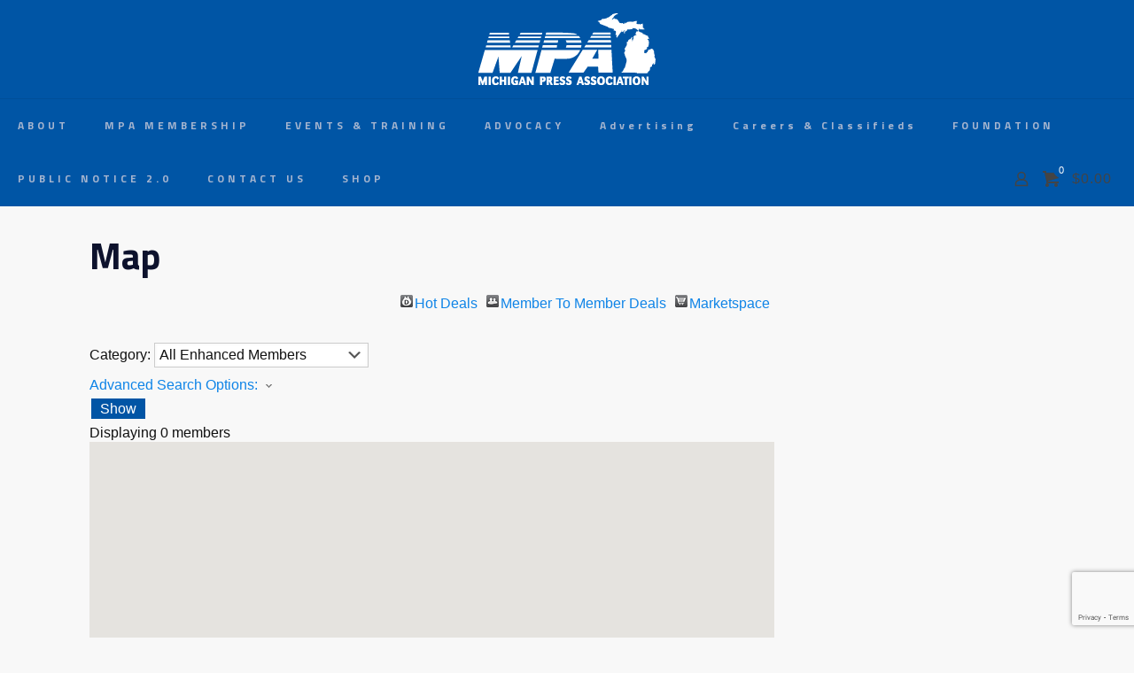

--- FILE ---
content_type: text/html; charset=utf-8
request_url: https://www.google.com/recaptcha/enterprise/anchor?ar=1&k=6LfI_T8rAAAAAMkWHrLP_GfSf3tLy9tKa839wcWa&co=aHR0cHM6Ly9tZW1iZXJzLm1pY2hpZ2FucHJlc3Mub3JnOjQ0Mw..&hl=en&v=TkacYOdEJbdB_JjX802TMer9&size=invisible&anchor-ms=20000&execute-ms=15000&cb=1cfl23o3p09f
body_size: 45891
content:
<!DOCTYPE HTML><html dir="ltr" lang="en"><head><meta http-equiv="Content-Type" content="text/html; charset=UTF-8">
<meta http-equiv="X-UA-Compatible" content="IE=edge">
<title>reCAPTCHA</title>
<style type="text/css">
/* cyrillic-ext */
@font-face {
  font-family: 'Roboto';
  font-style: normal;
  font-weight: 400;
  src: url(//fonts.gstatic.com/s/roboto/v18/KFOmCnqEu92Fr1Mu72xKKTU1Kvnz.woff2) format('woff2');
  unicode-range: U+0460-052F, U+1C80-1C8A, U+20B4, U+2DE0-2DFF, U+A640-A69F, U+FE2E-FE2F;
}
/* cyrillic */
@font-face {
  font-family: 'Roboto';
  font-style: normal;
  font-weight: 400;
  src: url(//fonts.gstatic.com/s/roboto/v18/KFOmCnqEu92Fr1Mu5mxKKTU1Kvnz.woff2) format('woff2');
  unicode-range: U+0301, U+0400-045F, U+0490-0491, U+04B0-04B1, U+2116;
}
/* greek-ext */
@font-face {
  font-family: 'Roboto';
  font-style: normal;
  font-weight: 400;
  src: url(//fonts.gstatic.com/s/roboto/v18/KFOmCnqEu92Fr1Mu7mxKKTU1Kvnz.woff2) format('woff2');
  unicode-range: U+1F00-1FFF;
}
/* greek */
@font-face {
  font-family: 'Roboto';
  font-style: normal;
  font-weight: 400;
  src: url(//fonts.gstatic.com/s/roboto/v18/KFOmCnqEu92Fr1Mu4WxKKTU1Kvnz.woff2) format('woff2');
  unicode-range: U+0370-0377, U+037A-037F, U+0384-038A, U+038C, U+038E-03A1, U+03A3-03FF;
}
/* vietnamese */
@font-face {
  font-family: 'Roboto';
  font-style: normal;
  font-weight: 400;
  src: url(//fonts.gstatic.com/s/roboto/v18/KFOmCnqEu92Fr1Mu7WxKKTU1Kvnz.woff2) format('woff2');
  unicode-range: U+0102-0103, U+0110-0111, U+0128-0129, U+0168-0169, U+01A0-01A1, U+01AF-01B0, U+0300-0301, U+0303-0304, U+0308-0309, U+0323, U+0329, U+1EA0-1EF9, U+20AB;
}
/* latin-ext */
@font-face {
  font-family: 'Roboto';
  font-style: normal;
  font-weight: 400;
  src: url(//fonts.gstatic.com/s/roboto/v18/KFOmCnqEu92Fr1Mu7GxKKTU1Kvnz.woff2) format('woff2');
  unicode-range: U+0100-02BA, U+02BD-02C5, U+02C7-02CC, U+02CE-02D7, U+02DD-02FF, U+0304, U+0308, U+0329, U+1D00-1DBF, U+1E00-1E9F, U+1EF2-1EFF, U+2020, U+20A0-20AB, U+20AD-20C0, U+2113, U+2C60-2C7F, U+A720-A7FF;
}
/* latin */
@font-face {
  font-family: 'Roboto';
  font-style: normal;
  font-weight: 400;
  src: url(//fonts.gstatic.com/s/roboto/v18/KFOmCnqEu92Fr1Mu4mxKKTU1Kg.woff2) format('woff2');
  unicode-range: U+0000-00FF, U+0131, U+0152-0153, U+02BB-02BC, U+02C6, U+02DA, U+02DC, U+0304, U+0308, U+0329, U+2000-206F, U+20AC, U+2122, U+2191, U+2193, U+2212, U+2215, U+FEFF, U+FFFD;
}
/* cyrillic-ext */
@font-face {
  font-family: 'Roboto';
  font-style: normal;
  font-weight: 500;
  src: url(//fonts.gstatic.com/s/roboto/v18/KFOlCnqEu92Fr1MmEU9fCRc4AMP6lbBP.woff2) format('woff2');
  unicode-range: U+0460-052F, U+1C80-1C8A, U+20B4, U+2DE0-2DFF, U+A640-A69F, U+FE2E-FE2F;
}
/* cyrillic */
@font-face {
  font-family: 'Roboto';
  font-style: normal;
  font-weight: 500;
  src: url(//fonts.gstatic.com/s/roboto/v18/KFOlCnqEu92Fr1MmEU9fABc4AMP6lbBP.woff2) format('woff2');
  unicode-range: U+0301, U+0400-045F, U+0490-0491, U+04B0-04B1, U+2116;
}
/* greek-ext */
@font-face {
  font-family: 'Roboto';
  font-style: normal;
  font-weight: 500;
  src: url(//fonts.gstatic.com/s/roboto/v18/KFOlCnqEu92Fr1MmEU9fCBc4AMP6lbBP.woff2) format('woff2');
  unicode-range: U+1F00-1FFF;
}
/* greek */
@font-face {
  font-family: 'Roboto';
  font-style: normal;
  font-weight: 500;
  src: url(//fonts.gstatic.com/s/roboto/v18/KFOlCnqEu92Fr1MmEU9fBxc4AMP6lbBP.woff2) format('woff2');
  unicode-range: U+0370-0377, U+037A-037F, U+0384-038A, U+038C, U+038E-03A1, U+03A3-03FF;
}
/* vietnamese */
@font-face {
  font-family: 'Roboto';
  font-style: normal;
  font-weight: 500;
  src: url(//fonts.gstatic.com/s/roboto/v18/KFOlCnqEu92Fr1MmEU9fCxc4AMP6lbBP.woff2) format('woff2');
  unicode-range: U+0102-0103, U+0110-0111, U+0128-0129, U+0168-0169, U+01A0-01A1, U+01AF-01B0, U+0300-0301, U+0303-0304, U+0308-0309, U+0323, U+0329, U+1EA0-1EF9, U+20AB;
}
/* latin-ext */
@font-face {
  font-family: 'Roboto';
  font-style: normal;
  font-weight: 500;
  src: url(//fonts.gstatic.com/s/roboto/v18/KFOlCnqEu92Fr1MmEU9fChc4AMP6lbBP.woff2) format('woff2');
  unicode-range: U+0100-02BA, U+02BD-02C5, U+02C7-02CC, U+02CE-02D7, U+02DD-02FF, U+0304, U+0308, U+0329, U+1D00-1DBF, U+1E00-1E9F, U+1EF2-1EFF, U+2020, U+20A0-20AB, U+20AD-20C0, U+2113, U+2C60-2C7F, U+A720-A7FF;
}
/* latin */
@font-face {
  font-family: 'Roboto';
  font-style: normal;
  font-weight: 500;
  src: url(//fonts.gstatic.com/s/roboto/v18/KFOlCnqEu92Fr1MmEU9fBBc4AMP6lQ.woff2) format('woff2');
  unicode-range: U+0000-00FF, U+0131, U+0152-0153, U+02BB-02BC, U+02C6, U+02DA, U+02DC, U+0304, U+0308, U+0329, U+2000-206F, U+20AC, U+2122, U+2191, U+2193, U+2212, U+2215, U+FEFF, U+FFFD;
}
/* cyrillic-ext */
@font-face {
  font-family: 'Roboto';
  font-style: normal;
  font-weight: 900;
  src: url(//fonts.gstatic.com/s/roboto/v18/KFOlCnqEu92Fr1MmYUtfCRc4AMP6lbBP.woff2) format('woff2');
  unicode-range: U+0460-052F, U+1C80-1C8A, U+20B4, U+2DE0-2DFF, U+A640-A69F, U+FE2E-FE2F;
}
/* cyrillic */
@font-face {
  font-family: 'Roboto';
  font-style: normal;
  font-weight: 900;
  src: url(//fonts.gstatic.com/s/roboto/v18/KFOlCnqEu92Fr1MmYUtfABc4AMP6lbBP.woff2) format('woff2');
  unicode-range: U+0301, U+0400-045F, U+0490-0491, U+04B0-04B1, U+2116;
}
/* greek-ext */
@font-face {
  font-family: 'Roboto';
  font-style: normal;
  font-weight: 900;
  src: url(//fonts.gstatic.com/s/roboto/v18/KFOlCnqEu92Fr1MmYUtfCBc4AMP6lbBP.woff2) format('woff2');
  unicode-range: U+1F00-1FFF;
}
/* greek */
@font-face {
  font-family: 'Roboto';
  font-style: normal;
  font-weight: 900;
  src: url(//fonts.gstatic.com/s/roboto/v18/KFOlCnqEu92Fr1MmYUtfBxc4AMP6lbBP.woff2) format('woff2');
  unicode-range: U+0370-0377, U+037A-037F, U+0384-038A, U+038C, U+038E-03A1, U+03A3-03FF;
}
/* vietnamese */
@font-face {
  font-family: 'Roboto';
  font-style: normal;
  font-weight: 900;
  src: url(//fonts.gstatic.com/s/roboto/v18/KFOlCnqEu92Fr1MmYUtfCxc4AMP6lbBP.woff2) format('woff2');
  unicode-range: U+0102-0103, U+0110-0111, U+0128-0129, U+0168-0169, U+01A0-01A1, U+01AF-01B0, U+0300-0301, U+0303-0304, U+0308-0309, U+0323, U+0329, U+1EA0-1EF9, U+20AB;
}
/* latin-ext */
@font-face {
  font-family: 'Roboto';
  font-style: normal;
  font-weight: 900;
  src: url(//fonts.gstatic.com/s/roboto/v18/KFOlCnqEu92Fr1MmYUtfChc4AMP6lbBP.woff2) format('woff2');
  unicode-range: U+0100-02BA, U+02BD-02C5, U+02C7-02CC, U+02CE-02D7, U+02DD-02FF, U+0304, U+0308, U+0329, U+1D00-1DBF, U+1E00-1E9F, U+1EF2-1EFF, U+2020, U+20A0-20AB, U+20AD-20C0, U+2113, U+2C60-2C7F, U+A720-A7FF;
}
/* latin */
@font-face {
  font-family: 'Roboto';
  font-style: normal;
  font-weight: 900;
  src: url(//fonts.gstatic.com/s/roboto/v18/KFOlCnqEu92Fr1MmYUtfBBc4AMP6lQ.woff2) format('woff2');
  unicode-range: U+0000-00FF, U+0131, U+0152-0153, U+02BB-02BC, U+02C6, U+02DA, U+02DC, U+0304, U+0308, U+0329, U+2000-206F, U+20AC, U+2122, U+2191, U+2193, U+2212, U+2215, U+FEFF, U+FFFD;
}

</style>
<link rel="stylesheet" type="text/css" href="https://www.gstatic.com/recaptcha/releases/TkacYOdEJbdB_JjX802TMer9/styles__ltr.css">
<script nonce="VA9Ram8wlnRsD4qWyVEC8Q" type="text/javascript">window['__recaptcha_api'] = 'https://www.google.com/recaptcha/enterprise/';</script>
<script type="text/javascript" src="https://www.gstatic.com/recaptcha/releases/TkacYOdEJbdB_JjX802TMer9/recaptcha__en.js" nonce="VA9Ram8wlnRsD4qWyVEC8Q">
      
    </script></head>
<body><div id="rc-anchor-alert" class="rc-anchor-alert"></div>
<input type="hidden" id="recaptcha-token" value="[base64]">
<script type="text/javascript" nonce="VA9Ram8wlnRsD4qWyVEC8Q">
      recaptcha.anchor.Main.init("[\x22ainput\x22,[\x22bgdata\x22,\x22\x22,\[base64]/[base64]/MjU1Ok4/NToyKSlyZXR1cm4gZmFsc2U7cmV0dXJuKHE9eShtLChtLnBmPUssTj80MDI6MCkpLFYoMCxtLG0uUyksbS51KS5wdXNoKFtxVSxxLE4/[base64]/[base64]/[base64]/[base64]/[base64]/[base64]/[base64]\\u003d\\u003d\x22,\[base64]\x22,\x22w6UoKcO5SjNCRMO8wo1TWsKuw5/Du1rCnsKwwpwkw6hoPcOQw7YYbH0AXQFRw68WYwfDqW4bw5jDmMKZSGwgRsKtCcKELhZbwpHCp0x1RxdxEcKEwp3DrB4Zwrxnw7RvIFTDhmXCo8KHPsKEwprDg8OXwqnDocObODzCtMKpQw/[base64]/w7h5Z3zDvMK5azPDmHMkScOVwqrCpsOaw4PDuMO3w51Iw4nDgcKOwoJSw5/DmMOHwp7CtcOecgg3w6PCnsOhw4XDoAgPNCVuw4/DjcOrIG/DpHLDvsOoRV3CicODbMKUwo/Dp8Ofw7/CtsKJwo1bw509wqdWw5LDpl3Cqn7DsnrDjsK9w4PDhxZRwrZNZsKHOsKcJ8OkwoPCl8KHZ8KgwqFFNW50KsKXL8OCw4MFwqZPTcK7wqALVAFCw55QcsK0wrk8w5vDtU9qSAPDtcOMwq/Co8OyOgrCmsOmwqY1wqErw4BkJ8O2U3lCKsOLa8KwC8OgPQrCvmAFw5PDkWsPw5Bjwo8Uw6DCtHcMLcO3wqnDpEg0w6fCklzCncKFLG3Dl8OBJ1hxcFkRDMKxwqnDtXPChcOCw43DsnTDh8OyRBzDmRBCwp9xw65lwqfCkMKMwogGCsKVSRrCjC/CqinCmADDiWQfw5/DmcKvOjIew5UtfMO9woYQY8O5e2ZnQMOQB8OFSMOTwo7CnGzCm3wuB8ONAQjCqsK5wpjDv2VEwqR9HsOILcOfw7HDiyRsw4HDhHBGw6DCpMKswrDDrcOFwonCnVzDhRJHw5/Crh/Co8KAMFYBw5nDkMKvPnbCkMK9w4UWNVTDvnTCgsK/wrLCmzULwrPCuiXCpMOxw54xwp4Hw7/DnQMeFsKaw5zDj2gpL8OfZcKJHQ7DisKfYizCgcK/w5crwoktFwHCisOewr0/R8ObwrA/a8OrYcOwPMOVMzZSw6EbwoFKw6HDo3vDuR3ChsOfwpvCoMK/[base64]/Dr8K1wrsmw6HCgUcXw6dKw4zCuSPCn8OAw4XCgsOFBMO7B8OrIsO3E8Kiw4ZhfsOHw7LDrUddfcOtHcKmTsOsGcODMzXCoMOmw6UqXyDCowvDvcO0w6DClhQmwqV/wqnDoCnCgnZhwpLDjsK4w4zDsnspw6tLHMKQIMONwrlZXsKvagE3w6PCtzTDosOVwqISFcKKGzk0w5UgwpEMBQ/[base64]/DjRsLGsKCwprDtVcDw53CuMObZmgqw7HCr8Ocw5rDvMOieAdMwo0vwrvCsjZka0jDvyPCo8KXwpvCjD0IBsKDLMKRw5vDnXjDqXnCq8KXCG4pw4s/PU3DjcOnRMODw5rDiXTClMKNw4AAbXJKw4zCp8O4wp8Aw7fDlE3DvQPDmGgcw67DgsKgw5/DpsKNw4bCnwI0w74ZaMKQAnrCnxPDgHIpwqsGBEcwJMK8wrNJKGgySlbClSvCm8KIN8K4bEjCkRIYw7l/w4DCuGRMw5o9RxfCqcKJwoVOw5fCmcOGclwwwqjDosKow6F2EMOUw4xcw4DDmsOawp42w7p/w7jCvMO9WC3DqxTCmMOOb2NQwrd0BEHDmsKPAMO5w6Jqw5Nuw4HDn8Kxw4RiwpHCicO6w7bCkUdwZRvCo8K/wpHDkmZLw7ROw6jCuXd0wpHCv3zDmcKVw4VVw6jDnsOFwpYneMO3IcO6woHDp8KowrI1VWZqwohlw6XCjgrChzkHbRkMcFzCisKOUMKNwoB/S8OjRcKHQx5hV8OaEjcrwpxaw5s+f8KRccO5wqrCiyDCuBEmIMK7wpfDjllfYsKMEMKtb2o7w6nDu8OQFEHDm8K2w44lRSjDhcKpwqQVUsKnSVXDj0dWw5VZwrXDt8OyesOawofCosKKwp/Cskt+w5XClsKsPB7DvMOnw79RAsKbFxUfFMKcQ8O/[base64]/[base64]/CkCUzHcKkw4/CqcKIwoVawp/DkyYVZcK4RE4NHsO+w4IOB8O/WMOWAgDCu3RSAMK3TjPDicO1ESfCk8Kfw7zDqcOQGsOYwpfDjkXCgcOkw7TDjSHDrEvCv8OZUsK3w5k4G05tw5cJHTBHw4/[base64]/ChjwiKsO9L8K7asOAwpNDBjLDjcOrw4HDoMO6wrnCtMKBwq8vN8K4wqvDvcOcYCzCncKEIsOiw4J/[base64]/Dp2XDj1DCjcKVbiwtTE/[base64]/DhGgZYsKfdsOXw5kRw4scMAJfwrdCw7F3Z8OmFMKrwqNOE8O/w6vCmMK+LSV1w4xGw4nDpg15w7TDv8OxFSrDjsKDw6I9PMO9TMKBwqXClsOyEMOwFjpTw40nBcOSfcK1w5/DkAV5wp0zFSAZwoDDrcKCKsOIwpwAw4LDt8OYwqnCvg8GH8KvWMO/DhPDikHCs8KKwoLDs8K6w7TDuMOKHXpgwpYkU3FPGcOFUCHDgcKnY8KvSMKOw5/CqmjDgV8ZwrBBw64YwonDnGF8MMORwpfDilZAw4dZHMKUwo/CpcO9w4thG8KjfiJ+wrnDgcK3esKgbsKuOMKuwp0Zw4vDuVUkw5ZZDjoMwpTDvsO3wqXDhW5vWcKBw5/DksK9ZsKTK8OOWjIiw7BWw7vCr8K5w5TCvMOGBsOewqZtwpIgRcOHwprCqxNvXMOGWsOGw45uT1TDoErDq3nCkU/DiMKVwq56w6PDk8Kjwq5dDg/DvD3DuxYwwoglaTjCiQnCu8Omw4hEOgUKw53CrcKBw7/CgsK4Dik+w4wmwrt/JGR0bsKHUgPDnsOow7/CmcOcwp3DjMOrwr7CkB3Cq8OBNQfCiCQyOEdAwqDDhcKHPcKIGsOzKG/DtMOTw70kbsKbD0ZbV8KKT8KZCiLCvHLChMOtw5DDjcOvecKHwp/DlMKWw5vDhlYzw5New75PYy09fCcawpnDjy/Dg2XCjC/[base64]/R8KoJcO/YUkHw6bCt8O+w4rDsE0aesOBAQrCpsO/TsK7dFTDvcO9wpw+Z8OzQcO/wqEbZcKLLMKDw69vwoxdw7TDrcK7woXClS7CqsKaw5ctecKVBMKrOsKjZ2TChsODChVeUiw3w4FAw7PChcKhwp0Mw4HDjCgIw7/DosOWwqLDuMKEwp7Cr8KuOsKZJcK2VFFkUcOfLsK3AMK4wqcKwq9/[base64]/Qj7DrsOyw53DlDzCmcKsEQjCusOIeUMowrIqw4PDtTPDvE7Dn8Orw6Q/[base64]/CvMK9wpwWw6XClVI5cW/[base64]/wpbClsO6McOzCsKTwrIBTQPCl8KSCMKBXsK2EF0xwpZsw4I/[base64]/DmEvDjQfCtXPDiFjDjVHDnsOpwo9ew7vCicOxwotJwqt6wpgwwpkNw4HDpcKhST/[base64]/CqiPCg8OPE8K5KAvCiDTCl3rDl8O2KlZrwpDDqMOSw4JZUElqworDsVHDssKsVxzChsO0w4DCtsOLwrXCrcKvwq0Pw7jCpEnChnjDvEXDssKgEyXDjcK/WsOyZcOWLnxsw7LCnX/DniVLw6DCsMOlwoV9GMKOByRVLMKzw7cwwpTDnMOxNMKSWTYhwq/[base64]/CucOIw43DgzHDv2BJw4pSXQMjAHBFasKdwoPDkT3CrRPDvMO5w5MWwosswolfY8O4ZMO0w7o8Xj8OP1jCvkxGQsOuwqoAw6zCg8K+CcKgwo3CpsKSwq/DjcOQfcKBwrp7esO/wq/CnMOiwoXDssK/w5U7MMKBcMOqw43Di8KXw6RwwpzDmMO+aRokBR9Yw7BBFFBOw65Cw45XGDHCgsOww7pSwoACZhjCmsKDVizCpUECwrbCssO4UQXDnn89w7XDusKmw6DDt8KNwpNQwrdSGmgyKcOnwqrDvj/CuVZlAgPDpcOofsOzw6DCjsOywrfCvcKlwpXChAV8wo9EJMKkS8OZw6nCtjhGwqkNUMO3dMOiw7LCm8ONwqFuEcKxwqMtFcK+SAFkw47CjsOTw5LDjTQ2FAhIfsO1wpvCuT4Bw44JSMK1w7gqHsOyw67Du04VwqVGwqEgwoZkwpHDt1nCisK0XSfCvR3CqMOHTW/Du8KAbx7Cp8OqWE4Qw4jCuXrDscOjScKdRiLDoMKIw7zDtsKEwrnDo3w1VWRRYcKhS2dHwp5zT8O7wp1hCn1Cw53CqzEwIXpVw6jDgsO9PsOQw7REw78yw4czwpLDsWxBDTVRAht/GVHCi8OGaQ0gCHzDrDPDljbDpsO3eVsKFGEsIcK3wr3Dg1R5OwYaw6DClcOMHMOXw5UkbMOrPXsPFw/[base64]/ImIrwr3Coh3Cv8KNw75Fwr3Ct2QCw64Yw4pqBGjDicO9UMOywrHCs8KqT8OMacOvGCluEz1FNW9cwrTCqDPDjkMjI1PCpMKiPR/[base64]/DpsK8MwFOUcKLfnDDs8Kww5LDhTdOw6nCjcKpTjclwpomH8Kqf8KjbDvCssKKwoAcThvDscOJKcKbwoIWwrnDoT3CszbDrQVOw58dw7jDlcO3wqE1LmzCicKcwonDuhlqw6XDq8KiOsKGw5vDhBnDjcO7wrPCnMK7wqHCksO7wrXDil/DicOxw6VMQz9PwqPCtsOLw7DDjBA2ISjCrnZYHMKJLsO/w5DDp8KtwqN3wqtnJcOhXyXCvB7DrHvCpcKDPcOgw6cwMMOgGsO7wr3Cv8O/RMOkbsKAw43Ci08eNcKyXhLCt0vDsXjDkxwkw44tXVTDvsOdwp3DrMK0ZsKiBsK8QcKpU8K/[base64]/Cm1LCvxXDg8OWw4JQwp7CoEdiEsKYdATDgj8qBhjClQrDusKuw4nChMOKw5rDgAnChXkaZcK7woTCt8OwP8K/[base64]/[base64]/Cr8O3w5vDhS4Lw4fCgTgUwqINwrZJwpfCu8KrLWfDpF1oWglQTRF0GcOMwpcUAMOTw5Rlw5DDssKaPMOiwptyDQkhw6BNFRpKw4ttHcKJBwsQw6bDi8KLwp0absOGXcOkw6HCvMKLwoh/[base64]/CksKLAsKEw4vCjcO5WncOCsOzMMO5wqfCklrDj8KXcU/CrsOGFCTDmsOndiovwrAUwr8GwrbCjVvDk8Omw4hvcMOzGMKOK8KRZcKuYMKeasOmD8KYwq1FwoQJwpQBwogEWcKPZ1nCm8K0UQJkaCQoP8OtYsKJEcK3w4xJQWnCmX3CtFvDqcODw6JlXTTDusKmwrTCnsObwpfCvcO/w5JTe8OEGD4Jw4bClcONSyXDrF8vRcKsIWfDlsKNwpV5NcKiwqAjw7zDusO1GzgUw4XCmcKBA1g7w7rDsAbDhmzDrsOYB8OXLgErw7PDnT/[base64]/CpMKdwrjDtjtUOHPDoMOqaGwYIsKofh4Nw5nDnxfCqcKrLGbCr8OOI8O4w6jCtMOcwpTCjsOlwrDDl29gw7p6fsKzw4wfw6pNwoLCuCXDq8OdcyvCjcOubn7DrcOhX1gvLcO4ScKdwo/CgcONw5vDuUAODX3DsMKEwpNawpDDlWrCosOtw6vDl8O4w7Aww5LCv8KKXiTDlgV+EgXDoyB5wo1YNHHDoDLCv8KSVjvCvsKpwpcCIQxyKcOxIcK8w73Dl8K9wq3CmQ8pUk/DisOQKcKcwqxZWCHCs8OFwp3CoD05S0vDqcOlQsOewpjDlzdQwq1FwoHCpMKwKsOyw4PCt2PCmSUYw4zDrTp2wrrDk8KZwoDCi8KQZMOVwofChEnCjxPDmTImw6nDkynCg8KqLVA6bMOGwoTDlg5rHh/Du8O6A8KpwpjDmTbDnsKxO8OcXmFKVMO8asO/ewxoQMOXKsKXwpzChMOewpDDogwaw6tYw7rDisOlJcKfTMKpI8OYBcOOY8K2wqPCpjjDkTDDjDRwBMK1w4PChsKnwqLDjsKWR8OuwpLDkXY9ExTClhHDhQVqPsKCw4DCqQ/DqGA0CcOqwro/wphpXATCtH4fdsKzwoPCrsObw4d6VcKeOsKnw7RZwoggwrfDrMKLwq4DZGrCksKmwpkswq4DKcODIcKgw7fDgF8gc8OsLMKAw5TCl8O0ZCBCw43DrkbDiTPCjklKJUtmPgTDgsKwNxQNwq3CiGnCgV7CmsKTwqjDrsKCWB/Ckw3CmhNJbkPCvFDCtDTCucOkNRTDosK2w47DpWN5w6l+w6LCqjLCvsKUWMOKw5vDvsOowonDqxZJw4jDjS9Jw6rCg8OwworClENPwqHChyHCoMK5A8O5wp/Csm0twqN3UmfCm8OEwoJTwqAkd1dkw7LDuBRlwphYwpXDtk4PGxZFw5kmwo/CtCYKwqpkwrbCqQvChsOWSMOew73DvsK3LsOow4MHbMKKwpwowrs/w6bDlMOPJnEKwrXDnsO5w58SwqjCjy7DmMOGEmbCmyp/wr7CosKqw556wplaPcKXTThXGjVJP8KIR8KRwp08DRXDo8OVZlHCu8OhwpfCqcKCw5gqdcKLe8OANcO3Smo0w4orCznCjcKcw4BRw6IYYhVOwqPDpAzDuMOuw6tNwoMnYcO5CsKCwrQ1w7kDwpnDqx/DvcKXAy9Ewo/DtBzCh2nCqEDDnFfCqBrCvcOiwo5odsOODUhLI8OSZ8KcBjJEJB/CrgzDq8ORw6rCvSJLwroPSH0ew5cXwr4Jwq/ChWXCj3pHw4IgYm/CmcKcw5jCrsO+EHpFesKZMig5wqFGNcKWHcOdIMKow7ZRw57DlcOHw7dGw757aMKjw6TCgybDgThnw6XChcOIJ8KZwq90KX3CsBnCr8K7EsOpYsKXLxjCsWgiDcKpw7vCn8K3wqNLw4vDpcKjNMO9YUN/KcKILQZTcnDDhsKXw7cqwprDkjHDvcK8JsK5w685aMK3w4LCisOYGyLDvEbChcKEQcO2w7nCsivCqgwyIMOBdMKdwpHDqmPDv8KnwoDDvcKuw5omWyDCusOcQXc0TsKww64Mw7Ygwo/Cql5bwqYGwozCuhYZVXxaLyDCnMOUU8KQVjtcw5BGbMKawogdQsKIwpwywrbDu3cYWsKPFHwqP8OCbmzCunHCgcOCbw3DjUQ/[base64]/[base64]/N242w7TDiMOWw6vCl8Oiw4ltwrzCgMO2w6TDncOwAj1ww7lvJMOyw6/DiijDjMKhw6xvw51NRsOEH8KCN0jDicKEwo7DtVQ0dQE/w40pWsOpw7zCocOIdWh5w6pVIsObeB/DoMKHw4VgEMOje3bDjcKJWMK3KVV/[base64]/SMKVw4A/Wj7Cs1rDjFfDu8OGGG0OwrRNXDV9XsOiwqnCi8O0TWjCsDELZAoBJ0fDlA8APh3Cq0/DukohQGzCtcOGwqTDq8K7wpnCrUkNw7HCucKww4gqO8OeAMKbwpolw7snw4PDpMOuw7tAAW03c8KOWjgaw513woBiQSdOYCbCt3HCrsOTwrJlZzIfwoPDtMOjw4Uyw5jCqMODwo0qHsOIQGHDqQoHYE3DhmjCosK/woESwp9KdnRgwonDgEduHXtzWsOjw77DiyjDvsOGKcO7KyUuWyHCjHfDqsOCw7zCm3fCpcKiEMKyw5t3w73DqMO0wq5eCcOXOMOlw4LCngBALgfDoA7CrijDn8K7PMOXAzI7w7BxIUrCq8KGbMK8w6Edwo80w5siwrvDvcKpwpjDkXcxCCzDhcOAw4/[base64]/Dv8OvecOoXcK4w77DlMOfScKvw6HCugvDnMOaNsOCBTnDhlUmw7h5wrFvacOJw73CihY0w5ZXPR4xw4bCqjfDvcKvdsOVw6TDrRQieiPDpxgQMU/DrFMgw4UiasOxwqdCRMKlwr4Xwps/HcK6IcKrw5bDuMKLw4g7IHvDrFzClGUASF08w7NKworCqcKrw70zc8KPw7TCswfCoSjDiF/Cm8K4woB/[base64]/DjcKRYsK3WgLCgB9nwqDCpcKIw6oTEC4zw4bDqsOSSBN6woHDgMKnQ8Oaw4/DvF1kWWvCvcOvccKSwonDkHfChMOdwprCu8OIYHZ7bcKQwrN4wp/CvsKGwr3CuBDDvsKGwq0XWsOwwqNkNMOEwoxSDcKzDcOHw7J9NsK9G8KcwpfDnlkyw4F4wq8XwrIrHMO0w7hjw4A8wrZBwrXCj8KWwpBySizDp8KdwoBUQ8KSw5tDw7t6w57Cnl/Cr3FZwo3Di8OMw45uw6ocLsODesK2w7DChT7Co1zCk1fDqcKwUMOdQMKvHMKMGsOsw5Jfw5fCiMKmw4rCp8Oaw7nDlsO3SygJwrlgbcOePi/CnMKYYFLDt0wSU8O9N8K/[base64]/[base64]/CucKyUVvCm8OKEQXCn2PDgmEjdcKTw6w6w7TDhS7CtcK+wp/DusKeNcKdwrtzwrLCtMOLwpgHw6PCmMK3QcOqw6M8fcOKUC57w4XCmMKPwr0DVmbDqG7Cri8UUCNBw5PCucOawoTDtsKUdcKMw73DtmYgHsKOwpxIwqbCoMKeCB/[base64]/TknCgWZ1wr1GwrUuw6HChldoP8KNe8O9IsOJwqsXHMOYwoDCnMO0K0fDnsOsw48mFsOAc0NIwpUiI8OMSFI/dVc1w40KaR1KYcOnR8K2ScOSwqvDn8O5w6Bqw64LasOzwoNkUXAyw4TDlk80MMObXlgmwpLDuMKGw6JKw4rCqsOwecOcw4jDrhPDjcONLcOSw63DhlLDqD/[base64]/CojssaSgGwrTCpcO7VsK5w709O8Kxwo51VxbCvxXCtkgPw6tlw6PCj0LCncKVw7nChRnCiGHDrBcfAMKwacKGwpV5R3/DpsOzb8K8wqDDjxouw6zCl8Ksbywnwql+fcO1w4dDw6vCp3jDnynCnGrDqR1iwoJRfQfCmlfDgsK3wp1vdy3DpsKlaB0KwrzDmsKJw7/CqhdTXsKywqVWwrwzIcOSFcOjR8KswrxJN8ODXsKrRcOlwqbCqMK6R0Uqd2NRFiMnwrJcwo/[base64]/Dr8KeG8KneFDDjcOlGcOMwqwLw7JBwojDuMOHMcKBw7wqw7xVdn7ClMOwX8KDwrTCssOHwoNtw4bDkcOhfHQYwpPDncOZw5tTw4/DscKQw4UYwobCjnvDpllmHTFmw7wXwprCmnPCihrCn2dDb2kESsOFAsOZwrbCkxfDi1fChcKiXUQsMcKlVC0lw4wxBGFGwoVmwq/CncK+w4PDg8O3a3BWw7PChsOMw5dHCsO6CyLDmMKkwoozwpR8RTXDm8KlJzB1dyLCsnPDhl04w7VQwoIUFcKPwopYRMKWw4wqcMKGw4EcBUUBPAx6wqnClCc5TF3ChVMLBsKvdiE3JlpjQiJiNMOHw4jCuMKZw4l/w5c8QcKAZ8O+woVXwpDDhcOEDF8lOAfCnsOnw6xKMsKAwrbCh0xiw4PDuRjCgMO3CcKXw4JjA09pGA5rwqxvfSfDksKLGsOId8KjacKxw6/[base64]/wr/[base64]/DmBwqLw0KwrciMhEkUC7CnMKREMKOPA9DASDDlsK7aHHDhcK9Tx/DusOuL8OQwrcBwq1ZchHClMKfwo3Cm8OOw6HDkcORw6zCgsKAwobCm8OSFMOTbg7CkkHCvsOOW8OAwqsecQ9jEG/DlCA5MkHCkzI8w4kcbVtJIcOew4LCu8Kuw63Ch2DDniHCsV1IH8OSYMKXw5pJLDDCrGtzw74qwqrCjDFDwqXCqgrCjCFaTW/DpBnDl2V+w5xwPsKDM8KvC33DjsOxw4HCtcKywq/DrMOSJ8K3OcO8wotDw47DncKiw5NAwqbDhsK3VWDDsEtswpbDqxfDrE/CqMO3w6AowozCkDfDiStWdsKyw5XChsKNBBzCm8KEwp4cw4/DlTXDg8OrWsOLwobDpMOzwpVyFMOuHMO2w6bCuQrDs8O+w7zCqF7Cm2wscMOnQ8K3A8K+w5AjwqjDvCcTHcOrw4TDugkgE8OWwpnDpcOHL8Kww4LDhMOnwoN3Y0Z3wpUMF8KGw4TDuxc3wrvDlhfCih3DosOpw4AQZ8OowqdnAChowprDgnZ5TksVQsKJXcOGZwvCkX/Cq3s4JEULw7jDlkUXI8KvBMOnZDTDoXRFPsKxw4I/UsOPwrt9fMKbw7PClnYvbFd1PhUDAcKCw63CusKgVcKzw4wXw5rCojzCkSdZw5/CnFjCicKFwqA/wpTDiAnClBN4wroUw4/[base64]/woBeIxfCjDbCocO6ecOuLVvDjB9iw60GN1HDqMOReMKxREZbRMKmDitxwoQ0w7/CssO7SULCiW8aw63DgsOOw6A1wonDgcKFw7rDk0XDlxtlwpLDpcOQwoQRJGdFw70zw50twqzDpW19dwLCkTDDumtVNiRsMsOwSzoqwpV0YlhmQC/Dm2AtwpfDncK5w6B3EkrCjhQ9wo0GwoPCqnw2d8KmRw87wo1KO8OUw7g2w4XDk0AfwrTCnsO3BlrCrBzDtEExwogHVsOZw5wnwqfDpsOqwpTCpjpMesKeTMOVAyvCnhbDosKgwopebsKjw4IwTcOiw7lFwoNYPsKWImXDl1PCo8KhPCYyw5cxOinCmwI3wq/Ck8OKc8K8acOaG8Kuw6TCvMOcwplgw7t/dwzDhkdrQn0Sw5hgV8O+woIIwq/[base64]/DsVzCtsOCeV3CnMOXwqrCvivCg3/Dm8K4GMOpasOCaMKLwpdawo5tNEDDlcOdZ8KtTSRIGcKFCMKuw6jCuMOIwoBYfEXCqsO/wptXTsKKw5nDv3DDkWxhw7o3w4oYw7XCk0xswqHDgVfDnsOaGFgNLTYuw6DDnxg7w5paPik7QS0Mwq5vw53CqD/DojrCo0h4wrgYwqQ5w6B3QMKoIEfDkh/DtsKTwpNKJENdwonClRwXdsO5dsO/BsO2A040c8KPJzVTw6YqwqMeZMKZwqHDksKXR8O9w4/DtWpyLFbCnmnDpsK6bUjDucOnWA1kPcOswoNxGUnChVPCgzbClMKkV3jDs8KNw6MfUR03CAXDnjzCqsKiBmxwwqtUJCvDi8KFw6Rlw5ASdcKNw78GwrLCucK1w506HgdIXhTDh8KSGTjCosKXw5/ClMKxw4EbHcO2cktdbz7DsMOqwq8gDUTDo8KcwqxjOxZCwrxtHxvDiFLCj2snw6zDmEHChsKUMMK+w5sfw6EsfmMdXxskw7LDkkISw4fDvCzDjDMhWWzCuMOMRGjCr8ODRsOQwo8bwoLCv2lawpAaw7lLw7HCsMOAamDCicKqw5TDmy3DvcOmw5TDkcO2BMKPw7/Dsik5KcO6w4VzAkMIwoXDnWbDjyoEOk/[base64]/wpZ/PWbCk8OrwrxYw7HCmyrDvFHDksORWsK6woJcw7hnBX3Cln3CmAJBdEHCqnfDvcOBOwrDnAVZwpfCusKQwqfDlFc6w6htVRLCsQFRwo3Dr8OvAsKrQWcXWhrClC3DqMK6wp/[base64]/Dm8ODO00fw7k9JcKhE8Kuw7bDmMKOMTl0QcKBb8Oyw6EPwpDDuMOUCMKJWMK6HErDvsKxwrxUX8KZHyJnH8Oow6VQwo82TsK+J8OIw4IFwrYhw5rDi8OQQCnDiMOxwrgQLTHDv8O8DsOIVlHCsk/CncO5cFIyAsK+a8KtATp1SsOVCcOXUsK4L8OCDAkfH2ghW8OyLDYUQhbDkU93w6VeTBtjR8OzZU3Dp0wNw4BEwqdHclQ0w5vCuMKsPXZuwrkPw6Uww6HCuiHDu2bCq8KJXjrDhEfCq8OBfMKkw6IyI8KYGxbCh8K8woTDrGLDvnfDjHdPwr/Cnl7DtsOlSsO5cCdMMXnCssKNwo5Aw558w4xEw7TDn8K2eMKsTcKowpFQTRV2T8OwYVgWwpMVB10Gwp5Kw7ZrSiVEIQRNwpXDpDrDnVjCtMOewpQYw7/CgBLDpsK9SUPDl2t9wp7DuQJLYRfDhSxFw4TDqUYawqfClsOtw6zDpSPDvDTCjXgCRBo+worCoDQiw53Cr8OfwrXDpkQjwoUdMyXCpiIGwpfDjMO2agHCjMOvfCHCqjTCkMKrw5vCkMK1wpzDlMOmTUrCrcOzNzt3fcK/wqbDomMhR1BQWcOUG8KrMyHCiGbCm8OwfSTCqsKQMsOjYMKpwr16NcO0ZsOaJiB0F8K3wr1KVkLDrMOyTsKbI8OdSWXDs8ONw4DCs8O0dmbDjQ9Aw4slw4PDg8Kcw6R/wp9Tw5XCr8Onwr4Nw4Yiw5AZw4bDlcKdwonDrSLCg8OlC2LDv2zCkEHDqjnCvsO/[base64]/woYFwpbCtgdyGF0OKcKSwpVGw7BAwqgPw7TCscOAP8KDJcOIcgJsVnkFwrZUdMKuDMOcDcO8w5o0w4Uww5jCmil/CcOWw6vDncO8wqg/wpDCvnzDgsKCdcOgMlg8L1zCjMOtw4XDqsK1woXCtz7DqG4Xwo4LWMKhwpfDrzTCqcOPRcKGWh7DjsOdfk5Vwr/DscOyXkzChUwHwpXDklsMK3F0MxlkwrZBeDdaw5nCuAxEcV/CnE/ChsOIw7kxw57DlMK0AcO2wqRPwrrCrwwzwr3DvhnDii17w407woVlZMO7ccOUAMOOwqVmw7HDu0N2wq7DuUJ0w6Axw5UZJcOXw6A8FMKaI8OBwpNeDsK6JW7CtyrCpsKYw5gjW8KgwprCmlHCpcKZY8OVZcKZwqB8UB9bwqgxwpLCg8OQw5J+w7p2a2EOLU/CicO0fMOew63DqMKIwqJ1wq02V8KNXV7DocK9w6PCjsKdw7M9G8OBfC/[base64]/w5vCnsKmGkbCksKgw4p/wqtyw4jCp8KOB1JLFsOdKMKBKF/CvSrDhsK8wqskwo5Twp3CnRcdbXvDssKtwqTDp8Ogw67CoThuHUcEwpVzw63CoWN2A2TCjyfDgcOewoDDujDChsOkK0vCk8KuZxjDocOBw6U/ZMOpw5TClGzDlcOfOsOTJ8OpwpfCklHCscOQHcOLw67Du1Raw4p5L8ODwrPDvB8nwpc2wrvCo2XDrj9Xw63CiGrDvywnOMKVEELCimR/NsKnEGo7BcKgEcKfTxLCsgXDh8KCYnpewrN0wrsfFcKWw5/CssKfZkPClsOJw4g5w6o2wpxnADbCtcOSwogiwpPCrQ3CtjvCmMORM8K5QTt7UBFMw7bDkyoywofDkMKLworDkRZgBW3ChcOUK8KJwrpAdCAlF8K4KcOJBXo8Vn3CoMObUX0jwpROwpF5RsK3w5zCqcO4C8OPwpkXF8KaworCm0jDiAF/H1p6E8OSw4xIw5QoUQ4bw7nDhBTCoMOoI8KcUnnCt8Olw5oMw445QMOiF2LDs3jCusOkwp9yGMO/c08ww4DCssOaw4Vcw7zDj8KLUsOLMDhVwoZHe2lAw5Qtw6PClgLDkSzDg8KtwqbDusK5dTHDgMKaDGJJw67CiQINwq4VHDRdw4TDj8KUw6HDl8KgIcKYw7TCo8KkfMO1VMKzF8ORwql/Q8OtGsOMFMK0RknCi1rCt3vClsOcNTPCjMKfVQzDkMOrMsOQUMOBO8OSwqTDrg3Cv8OUwpMcPsKaVMOmQFwfeMOgw4fCvcKew6dJwq3DhGTDhcO9MHTDrMK2UXVawqTDv8OewoxLwpLCszDCosOswrxkwp/CosKyE8KWw5A5J3YKCnXCmsKrG8KEwo3Cv3DCn8KFwq/CpsKcwqjDoAMfDQDCvxnCukImBTt/wrALeMOMEkt+w43CuwvDiG7CnsKkGsKvwq81esOfwpHDolDDpSkjw5LCjMKXQ147wrrCvV1LUcKQKlTDqcO0IcOtw5g3wqMAw5kAw67CtmHCmsK/w5J7w5vCi8K9wpJxSjbChT3ChsOHw5xpwq3Cq2HDh8Oiwo/CoDoBXsKIw5Zyw7wMw6l1Y17Dm357aRjDrsOpwr/CgmMCwoUHw6IrwqrCp8OYdcKVHn7DncOow5LDlsOxJcKLcgPDii5/WMKvaVZMw4HDinzDlcObw5RCWQVCw6gKw6nCmMOwwoXDkMKzw5h0IMOSw6lpwpLCrsOeC8K/wrUFDgnCmArDr8K6wrrCpTNQwpBtRsKXwojDksK3VMOOw6Jow4HCiHEJGyAhCGwTFlnCucOwwpR3V3TDlcOTLQzCtHVLw6vDpMKjwoPCj8KcaBJgClZxPXMvcVrDjsKEPDIrwqDDsyzDrsOFOX9Zw5Qmwol/wrjCtsKow797fXxyKMOZIwkNw44jX8KKIV3ClMOWw5gSwo7DvcOucMOrwpzCgXfCgWxhwp3DvMObw6XDr1PCicKgw4LChcOyVMK8FsK+MsKkwr3Dm8KKRMKjw5HDmMOjwqorGSvDiEPCo3J/[base64]/GBxiwpgrw45jwo8rU1YbwrPDk8KsFsOhw7PCrSc5woUZBxxgwpPCt8OBw4p2w5/ChhcRw5TCkSdUF8KWR8Ocw6PDj2dew7fCtC4JGALCgT8BwoMAwrfDjQFlwqk9KC/CisKiwp7DpkXDj8OPw6orTcK9XsKBaRAFwqnDqTHCm8KcUyYUZzAqVAPCgh0WZlIkw4wUVhI3WsKEwq4kwofClsOSw4DDqMOWHy4bwrDCg8KbMXw/w4jDv2UOUsKsW3pCZwzDt8OKw5PCqcObQsOZIkQ/w5xdDxHCksOIB0DChsO7Q8KlT2/DjcOzJQlcIcOrbDXCk8OCZ8KPw7rCmSxMwrbCq0o8FsORPcOkHHgtwrHDpR1cw7NbKxgtKUkuCsKhXUU+w4Ylw7fCqgsvaAvCkAXCjcKnWV0Iw5J5wrF9NMOOCk95w7rCi8Kbw706w57DnGDDhsOLGhp/dzoPw7IbdMKjw4LDtg09w6LCiygEPBvDsMOkw4zCgMK1wpsOwoPDqwV3woTCj8OsF8KZwoA/woLDrgDDusOvIAcyA8KpwotLUzYHw6kOHWwdNsOKVsOxw7fDscOAJjQ/BBk1HMKQw7tcwoQ+MnHCtygyw6HDnT4WwqAzw6zCh140eWTDgsO8w4RfFsOqwpnCjm/DjsKlw6jDqcK5eMKlwrLDs1NvwpluAMOuw6/DhcOVQWQkw4XCh2LCmcOqRhjDrMODw7TDkcO6wpjCngDDq8K0w5rCmlowG1YubTtzKsKPPUU0cRhjCErCpgvDrG9Yw6/DhzYUP8OUw54ywqLChz3DjUvDgcKCwrN/J1FzQsO4F0XCmMOPLyvDpcO3w6kRwq4wEsOZw75GZcKscTB3H8OOw5/DrWxDw4vCoUrDgU/CnS7DssOjwoQnw4/CpSrDiBJow5N8wqrDgMOowpQeS3PCi8KCZR8oRlJ2wr5iFSrCoMO/UMOBXlFRwo1lw6A2OsKOUMOkw5rDjsOcw5jDrjw5QsKaAFrCgWVJMioGwpJ/RmQMT8K4bmUDbVZPWEV2RiITE8OsFgNQw7DDkA/DmcKpw5Qvw73DugTDi0F0ZMK6wo/[base64]/CrsO1NcK4w58+cVnDtsKzw6TDvgXDpH0NeFteAnxxwqHCvFvDkRbDnMOFA1LCvy/CpG/CqDnCrcK0wq8vw44VaV07woPCg10SwprDqsO/[base64]/wp/CuEFAw680NsOsMEXCkE/DvwzCisKNN8OywqwoTcONN8OJH8OeIsKCTnrCtzhcZcKyYcKlZxwowoLDisOxwoEMXcOJS2TDmMOmw6fCsW9tccO1wrEewo4hw5/[base64]/ZMKIwqxdbgPCv1bDkSDCmVTDkDdIwrAFwp/[base64]/w48cOcKWw5bDvDtUwq4HwqXDuyjCsUvCiVvDucKkwrpQOsO6I8K8w6RpwrnDqRHDtMKww4fDrsKYKsKIWsOYH2wtwqDCmiXCgVXDp0xjw597wrfCjsOpw5N0CcKxccO6w6LCpMKOQcKzwrbCoF3Ct1PCgxfChFR/w7oAYsKMw784RH0vw6bDrlxYABzDkRfDscOkb0cow4jClifChHQdw6EBwpHCgMOcwrlDScK5IsKURcObw6gPwqvDhkAbDsKNR8K5w7vCqMO1wr/[base64]/DmsKfw77Dm8Ofw4bCtkvCo8O8fsOlSjXDjsK2BcKkwpUcGXIJAsOYY8O/aR8+c0/DqMKGwpDCr8Oewpcpw50sHzHDv2XCmBPDhMO7wqHCgGATw6wwXRVswqDDnznDj3xQDVzCqxBrw5TDgR7Cj8K7wq7Dpy7Ch8Orw4VBw40pwoVKwqfDksKWw5XCsCRLMwJ3fAoSwpzDosO8wq/Ck8O5w7LDlUPDqCo2d1xoOsKLLETDizMbw6bCkcKdLcO3wppFB8K5wqjCv8OJwokkw5XDrcOyw6/DtcKMb8KIZzDCt8K0w4/Dvx/Dpi/[base64]\x22],null,[\x22conf\x22,null,\x226LfI_T8rAAAAAMkWHrLP_GfSf3tLy9tKa839wcWa\x22,0,null,null,null,1,[21,125,63,73,95,87,41,43,42,83,102,105,109,121],[7668936,496],0,null,null,null,null,0,null,0,null,700,1,null,0,\[base64]/tzcYADoGZWF6dTZkEg4Iiv2INxgAOgVNZklJNBoZCAMSFR0U8JfjNw7/vqUGGcSdCRmc4owCGQ\\u003d\\u003d\x22,0,1,null,null,1,null,0,0],\x22https://members.michiganpress.org:443\x22,null,[3,1,1],null,null,null,1,3600,[\x22https://www.google.com/intl/en/policies/privacy/\x22,\x22https://www.google.com/intl/en/policies/terms/\x22],\x222fnfLzfdZiucnGbw8GF4RSYupmkU4qATz1J8Vf+WVuk\\u003d\x22,1,0,null,1,1763307337958,0,0,[99],null,[132,79,116,40,166],\x22RC-2GTWo_9aSavp2Q\x22,null,null,null,null,null,\x220dAFcWeA5Hix9M2nsnVnTdiY-ocHebm1hbmy5FVB8zDXBjpm1IBqiaJB-JF_WcMNHMwcwh5GAJgX9UtH66nZzyQq5xly0hNFxiog\x22,1763390137832]");
    </script></body></html>

--- FILE ---
content_type: text/plain
request_url: https://www.google-analytics.com/j/collect?v=1&_v=j102&a=1441535277&t=pageview&_s=1&dl=https%3A%2F%2Fmembers.michiganpress.org%2Fmap%2Fcat%2Fzeeland&ul=en-us%40posix&dt=Map%20-%20About%20%E2%80%93%20Michigan%20Press%20Association&sr=1280x720&vp=1280x720&_u=IEBAAEABAAAAACAAI~&jid=801128362&gjid=74124029&cid=1823113798.1763303737&tid=UA-25674015-1&_gid=798668648.1763303737&_r=1&_slc=1&z=343097177
body_size: -452
content:
2,cG-QZ63NB9K8K